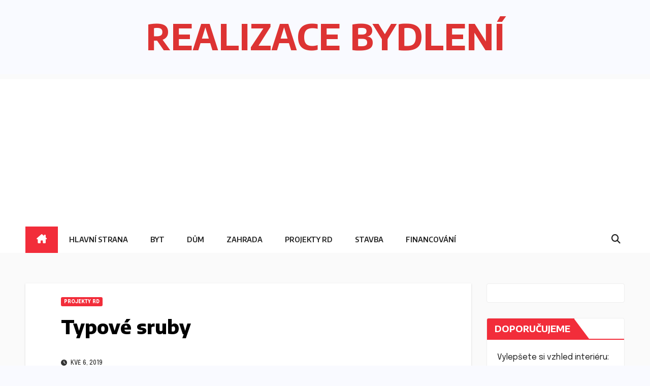

--- FILE ---
content_type: text/html; charset=UTF-8
request_url: https://www.realizace-bydleni.cz/projekty-rd/typove-sruby/
body_size: 10843
content:
<!DOCTYPE html>
<html lang="cs">
<head>
<meta charset="UTF-8">
<meta name="viewport" content="width=device-width, initial-scale=1">
<link rel="profile" href="http://gmpg.org/xfn/11">
<title>Typové sruby &#8211; REALIZACE BYDLENÍ</title>
<meta name='robots' content='max-image-preview:large' />
	<style>img:is([sizes="auto" i], [sizes^="auto," i]) { contain-intrinsic-size: 3000px 1500px }</style>
	<link rel='dns-prefetch' href='//fonts.googleapis.com' />
<link rel="alternate" type="application/rss+xml" title="REALIZACE BYDLENÍ &raquo; RSS zdroj" href="https://www.realizace-bydleni.cz/feed/" />
<link rel="alternate" type="application/rss+xml" title="REALIZACE BYDLENÍ &raquo; RSS komentářů" href="https://www.realizace-bydleni.cz/comments/feed/" />
<link rel="alternate" type="application/rss+xml" title="REALIZACE BYDLENÍ &raquo; RSS komentářů pro Typové sruby" href="https://www.realizace-bydleni.cz/projekty-rd/typove-sruby/feed/" />
<script>
window._wpemojiSettings = {"baseUrl":"https:\/\/s.w.org\/images\/core\/emoji\/15.0.3\/72x72\/","ext":".png","svgUrl":"https:\/\/s.w.org\/images\/core\/emoji\/15.0.3\/svg\/","svgExt":".svg","source":{"concatemoji":"https:\/\/www.realizace-bydleni.cz\/wp-includes\/js\/wp-emoji-release.min.js?ver=6.7.4"}};
/*! This file is auto-generated */
!function(i,n){var o,s,e;function c(e){try{var t={supportTests:e,timestamp:(new Date).valueOf()};sessionStorage.setItem(o,JSON.stringify(t))}catch(e){}}function p(e,t,n){e.clearRect(0,0,e.canvas.width,e.canvas.height),e.fillText(t,0,0);var t=new Uint32Array(e.getImageData(0,0,e.canvas.width,e.canvas.height).data),r=(e.clearRect(0,0,e.canvas.width,e.canvas.height),e.fillText(n,0,0),new Uint32Array(e.getImageData(0,0,e.canvas.width,e.canvas.height).data));return t.every(function(e,t){return e===r[t]})}function u(e,t,n){switch(t){case"flag":return n(e,"\ud83c\udff3\ufe0f\u200d\u26a7\ufe0f","\ud83c\udff3\ufe0f\u200b\u26a7\ufe0f")?!1:!n(e,"\ud83c\uddfa\ud83c\uddf3","\ud83c\uddfa\u200b\ud83c\uddf3")&&!n(e,"\ud83c\udff4\udb40\udc67\udb40\udc62\udb40\udc65\udb40\udc6e\udb40\udc67\udb40\udc7f","\ud83c\udff4\u200b\udb40\udc67\u200b\udb40\udc62\u200b\udb40\udc65\u200b\udb40\udc6e\u200b\udb40\udc67\u200b\udb40\udc7f");case"emoji":return!n(e,"\ud83d\udc26\u200d\u2b1b","\ud83d\udc26\u200b\u2b1b")}return!1}function f(e,t,n){var r="undefined"!=typeof WorkerGlobalScope&&self instanceof WorkerGlobalScope?new OffscreenCanvas(300,150):i.createElement("canvas"),a=r.getContext("2d",{willReadFrequently:!0}),o=(a.textBaseline="top",a.font="600 32px Arial",{});return e.forEach(function(e){o[e]=t(a,e,n)}),o}function t(e){var t=i.createElement("script");t.src=e,t.defer=!0,i.head.appendChild(t)}"undefined"!=typeof Promise&&(o="wpEmojiSettingsSupports",s=["flag","emoji"],n.supports={everything:!0,everythingExceptFlag:!0},e=new Promise(function(e){i.addEventListener("DOMContentLoaded",e,{once:!0})}),new Promise(function(t){var n=function(){try{var e=JSON.parse(sessionStorage.getItem(o));if("object"==typeof e&&"number"==typeof e.timestamp&&(new Date).valueOf()<e.timestamp+604800&&"object"==typeof e.supportTests)return e.supportTests}catch(e){}return null}();if(!n){if("undefined"!=typeof Worker&&"undefined"!=typeof OffscreenCanvas&&"undefined"!=typeof URL&&URL.createObjectURL&&"undefined"!=typeof Blob)try{var e="postMessage("+f.toString()+"("+[JSON.stringify(s),u.toString(),p.toString()].join(",")+"));",r=new Blob([e],{type:"text/javascript"}),a=new Worker(URL.createObjectURL(r),{name:"wpTestEmojiSupports"});return void(a.onmessage=function(e){c(n=e.data),a.terminate(),t(n)})}catch(e){}c(n=f(s,u,p))}t(n)}).then(function(e){for(var t in e)n.supports[t]=e[t],n.supports.everything=n.supports.everything&&n.supports[t],"flag"!==t&&(n.supports.everythingExceptFlag=n.supports.everythingExceptFlag&&n.supports[t]);n.supports.everythingExceptFlag=n.supports.everythingExceptFlag&&!n.supports.flag,n.DOMReady=!1,n.readyCallback=function(){n.DOMReady=!0}}).then(function(){return e}).then(function(){var e;n.supports.everything||(n.readyCallback(),(e=n.source||{}).concatemoji?t(e.concatemoji):e.wpemoji&&e.twemoji&&(t(e.twemoji),t(e.wpemoji)))}))}((window,document),window._wpemojiSettings);
</script>
<style id='wp-emoji-styles-inline-css'>

	img.wp-smiley, img.emoji {
		display: inline !important;
		border: none !important;
		box-shadow: none !important;
		height: 1em !important;
		width: 1em !important;
		margin: 0 0.07em !important;
		vertical-align: -0.1em !important;
		background: none !important;
		padding: 0 !important;
	}
</style>
<link rel='stylesheet' id='wp-block-library-css' href='https://www.realizace-bydleni.cz/wp-includes/css/dist/block-library/style.min.css?ver=6.7.4' media='all' />
<style id='wp-block-library-theme-inline-css'>
.wp-block-audio :where(figcaption){color:#555;font-size:13px;text-align:center}.is-dark-theme .wp-block-audio :where(figcaption){color:#ffffffa6}.wp-block-audio{margin:0 0 1em}.wp-block-code{border:1px solid #ccc;border-radius:4px;font-family:Menlo,Consolas,monaco,monospace;padding:.8em 1em}.wp-block-embed :where(figcaption){color:#555;font-size:13px;text-align:center}.is-dark-theme .wp-block-embed :where(figcaption){color:#ffffffa6}.wp-block-embed{margin:0 0 1em}.blocks-gallery-caption{color:#555;font-size:13px;text-align:center}.is-dark-theme .blocks-gallery-caption{color:#ffffffa6}:root :where(.wp-block-image figcaption){color:#555;font-size:13px;text-align:center}.is-dark-theme :root :where(.wp-block-image figcaption){color:#ffffffa6}.wp-block-image{margin:0 0 1em}.wp-block-pullquote{border-bottom:4px solid;border-top:4px solid;color:currentColor;margin-bottom:1.75em}.wp-block-pullquote cite,.wp-block-pullquote footer,.wp-block-pullquote__citation{color:currentColor;font-size:.8125em;font-style:normal;text-transform:uppercase}.wp-block-quote{border-left:.25em solid;margin:0 0 1.75em;padding-left:1em}.wp-block-quote cite,.wp-block-quote footer{color:currentColor;font-size:.8125em;font-style:normal;position:relative}.wp-block-quote:where(.has-text-align-right){border-left:none;border-right:.25em solid;padding-left:0;padding-right:1em}.wp-block-quote:where(.has-text-align-center){border:none;padding-left:0}.wp-block-quote.is-large,.wp-block-quote.is-style-large,.wp-block-quote:where(.is-style-plain){border:none}.wp-block-search .wp-block-search__label{font-weight:700}.wp-block-search__button{border:1px solid #ccc;padding:.375em .625em}:where(.wp-block-group.has-background){padding:1.25em 2.375em}.wp-block-separator.has-css-opacity{opacity:.4}.wp-block-separator{border:none;border-bottom:2px solid;margin-left:auto;margin-right:auto}.wp-block-separator.has-alpha-channel-opacity{opacity:1}.wp-block-separator:not(.is-style-wide):not(.is-style-dots){width:100px}.wp-block-separator.has-background:not(.is-style-dots){border-bottom:none;height:1px}.wp-block-separator.has-background:not(.is-style-wide):not(.is-style-dots){height:2px}.wp-block-table{margin:0 0 1em}.wp-block-table td,.wp-block-table th{word-break:normal}.wp-block-table :where(figcaption){color:#555;font-size:13px;text-align:center}.is-dark-theme .wp-block-table :where(figcaption){color:#ffffffa6}.wp-block-video :where(figcaption){color:#555;font-size:13px;text-align:center}.is-dark-theme .wp-block-video :where(figcaption){color:#ffffffa6}.wp-block-video{margin:0 0 1em}:root :where(.wp-block-template-part.has-background){margin-bottom:0;margin-top:0;padding:1.25em 2.375em}
</style>
<style id='classic-theme-styles-inline-css'>
/*! This file is auto-generated */
.wp-block-button__link{color:#fff;background-color:#32373c;border-radius:9999px;box-shadow:none;text-decoration:none;padding:calc(.667em + 2px) calc(1.333em + 2px);font-size:1.125em}.wp-block-file__button{background:#32373c;color:#fff;text-decoration:none}
</style>
<style id='global-styles-inline-css'>
:root{--wp--preset--aspect-ratio--square: 1;--wp--preset--aspect-ratio--4-3: 4/3;--wp--preset--aspect-ratio--3-4: 3/4;--wp--preset--aspect-ratio--3-2: 3/2;--wp--preset--aspect-ratio--2-3: 2/3;--wp--preset--aspect-ratio--16-9: 16/9;--wp--preset--aspect-ratio--9-16: 9/16;--wp--preset--color--black: #000000;--wp--preset--color--cyan-bluish-gray: #abb8c3;--wp--preset--color--white: #ffffff;--wp--preset--color--pale-pink: #f78da7;--wp--preset--color--vivid-red: #cf2e2e;--wp--preset--color--luminous-vivid-orange: #ff6900;--wp--preset--color--luminous-vivid-amber: #fcb900;--wp--preset--color--light-green-cyan: #7bdcb5;--wp--preset--color--vivid-green-cyan: #00d084;--wp--preset--color--pale-cyan-blue: #8ed1fc;--wp--preset--color--vivid-cyan-blue: #0693e3;--wp--preset--color--vivid-purple: #9b51e0;--wp--preset--gradient--vivid-cyan-blue-to-vivid-purple: linear-gradient(135deg,rgba(6,147,227,1) 0%,rgb(155,81,224) 100%);--wp--preset--gradient--light-green-cyan-to-vivid-green-cyan: linear-gradient(135deg,rgb(122,220,180) 0%,rgb(0,208,130) 100%);--wp--preset--gradient--luminous-vivid-amber-to-luminous-vivid-orange: linear-gradient(135deg,rgba(252,185,0,1) 0%,rgba(255,105,0,1) 100%);--wp--preset--gradient--luminous-vivid-orange-to-vivid-red: linear-gradient(135deg,rgba(255,105,0,1) 0%,rgb(207,46,46) 100%);--wp--preset--gradient--very-light-gray-to-cyan-bluish-gray: linear-gradient(135deg,rgb(238,238,238) 0%,rgb(169,184,195) 100%);--wp--preset--gradient--cool-to-warm-spectrum: linear-gradient(135deg,rgb(74,234,220) 0%,rgb(151,120,209) 20%,rgb(207,42,186) 40%,rgb(238,44,130) 60%,rgb(251,105,98) 80%,rgb(254,248,76) 100%);--wp--preset--gradient--blush-light-purple: linear-gradient(135deg,rgb(255,206,236) 0%,rgb(152,150,240) 100%);--wp--preset--gradient--blush-bordeaux: linear-gradient(135deg,rgb(254,205,165) 0%,rgb(254,45,45) 50%,rgb(107,0,62) 100%);--wp--preset--gradient--luminous-dusk: linear-gradient(135deg,rgb(255,203,112) 0%,rgb(199,81,192) 50%,rgb(65,88,208) 100%);--wp--preset--gradient--pale-ocean: linear-gradient(135deg,rgb(255,245,203) 0%,rgb(182,227,212) 50%,rgb(51,167,181) 100%);--wp--preset--gradient--electric-grass: linear-gradient(135deg,rgb(202,248,128) 0%,rgb(113,206,126) 100%);--wp--preset--gradient--midnight: linear-gradient(135deg,rgb(2,3,129) 0%,rgb(40,116,252) 100%);--wp--preset--font-size--small: 13px;--wp--preset--font-size--medium: 20px;--wp--preset--font-size--large: 36px;--wp--preset--font-size--x-large: 42px;--wp--preset--spacing--20: 0.44rem;--wp--preset--spacing--30: 0.67rem;--wp--preset--spacing--40: 1rem;--wp--preset--spacing--50: 1.5rem;--wp--preset--spacing--60: 2.25rem;--wp--preset--spacing--70: 3.38rem;--wp--preset--spacing--80: 5.06rem;--wp--preset--shadow--natural: 6px 6px 9px rgba(0, 0, 0, 0.2);--wp--preset--shadow--deep: 12px 12px 50px rgba(0, 0, 0, 0.4);--wp--preset--shadow--sharp: 6px 6px 0px rgba(0, 0, 0, 0.2);--wp--preset--shadow--outlined: 6px 6px 0px -3px rgba(255, 255, 255, 1), 6px 6px rgba(0, 0, 0, 1);--wp--preset--shadow--crisp: 6px 6px 0px rgba(0, 0, 0, 1);}:where(.is-layout-flex){gap: 0.5em;}:where(.is-layout-grid){gap: 0.5em;}body .is-layout-flex{display: flex;}.is-layout-flex{flex-wrap: wrap;align-items: center;}.is-layout-flex > :is(*, div){margin: 0;}body .is-layout-grid{display: grid;}.is-layout-grid > :is(*, div){margin: 0;}:where(.wp-block-columns.is-layout-flex){gap: 2em;}:where(.wp-block-columns.is-layout-grid){gap: 2em;}:where(.wp-block-post-template.is-layout-flex){gap: 1.25em;}:where(.wp-block-post-template.is-layout-grid){gap: 1.25em;}.has-black-color{color: var(--wp--preset--color--black) !important;}.has-cyan-bluish-gray-color{color: var(--wp--preset--color--cyan-bluish-gray) !important;}.has-white-color{color: var(--wp--preset--color--white) !important;}.has-pale-pink-color{color: var(--wp--preset--color--pale-pink) !important;}.has-vivid-red-color{color: var(--wp--preset--color--vivid-red) !important;}.has-luminous-vivid-orange-color{color: var(--wp--preset--color--luminous-vivid-orange) !important;}.has-luminous-vivid-amber-color{color: var(--wp--preset--color--luminous-vivid-amber) !important;}.has-light-green-cyan-color{color: var(--wp--preset--color--light-green-cyan) !important;}.has-vivid-green-cyan-color{color: var(--wp--preset--color--vivid-green-cyan) !important;}.has-pale-cyan-blue-color{color: var(--wp--preset--color--pale-cyan-blue) !important;}.has-vivid-cyan-blue-color{color: var(--wp--preset--color--vivid-cyan-blue) !important;}.has-vivid-purple-color{color: var(--wp--preset--color--vivid-purple) !important;}.has-black-background-color{background-color: var(--wp--preset--color--black) !important;}.has-cyan-bluish-gray-background-color{background-color: var(--wp--preset--color--cyan-bluish-gray) !important;}.has-white-background-color{background-color: var(--wp--preset--color--white) !important;}.has-pale-pink-background-color{background-color: var(--wp--preset--color--pale-pink) !important;}.has-vivid-red-background-color{background-color: var(--wp--preset--color--vivid-red) !important;}.has-luminous-vivid-orange-background-color{background-color: var(--wp--preset--color--luminous-vivid-orange) !important;}.has-luminous-vivid-amber-background-color{background-color: var(--wp--preset--color--luminous-vivid-amber) !important;}.has-light-green-cyan-background-color{background-color: var(--wp--preset--color--light-green-cyan) !important;}.has-vivid-green-cyan-background-color{background-color: var(--wp--preset--color--vivid-green-cyan) !important;}.has-pale-cyan-blue-background-color{background-color: var(--wp--preset--color--pale-cyan-blue) !important;}.has-vivid-cyan-blue-background-color{background-color: var(--wp--preset--color--vivid-cyan-blue) !important;}.has-vivid-purple-background-color{background-color: var(--wp--preset--color--vivid-purple) !important;}.has-black-border-color{border-color: var(--wp--preset--color--black) !important;}.has-cyan-bluish-gray-border-color{border-color: var(--wp--preset--color--cyan-bluish-gray) !important;}.has-white-border-color{border-color: var(--wp--preset--color--white) !important;}.has-pale-pink-border-color{border-color: var(--wp--preset--color--pale-pink) !important;}.has-vivid-red-border-color{border-color: var(--wp--preset--color--vivid-red) !important;}.has-luminous-vivid-orange-border-color{border-color: var(--wp--preset--color--luminous-vivid-orange) !important;}.has-luminous-vivid-amber-border-color{border-color: var(--wp--preset--color--luminous-vivid-amber) !important;}.has-light-green-cyan-border-color{border-color: var(--wp--preset--color--light-green-cyan) !important;}.has-vivid-green-cyan-border-color{border-color: var(--wp--preset--color--vivid-green-cyan) !important;}.has-pale-cyan-blue-border-color{border-color: var(--wp--preset--color--pale-cyan-blue) !important;}.has-vivid-cyan-blue-border-color{border-color: var(--wp--preset--color--vivid-cyan-blue) !important;}.has-vivid-purple-border-color{border-color: var(--wp--preset--color--vivid-purple) !important;}.has-vivid-cyan-blue-to-vivid-purple-gradient-background{background: var(--wp--preset--gradient--vivid-cyan-blue-to-vivid-purple) !important;}.has-light-green-cyan-to-vivid-green-cyan-gradient-background{background: var(--wp--preset--gradient--light-green-cyan-to-vivid-green-cyan) !important;}.has-luminous-vivid-amber-to-luminous-vivid-orange-gradient-background{background: var(--wp--preset--gradient--luminous-vivid-amber-to-luminous-vivid-orange) !important;}.has-luminous-vivid-orange-to-vivid-red-gradient-background{background: var(--wp--preset--gradient--luminous-vivid-orange-to-vivid-red) !important;}.has-very-light-gray-to-cyan-bluish-gray-gradient-background{background: var(--wp--preset--gradient--very-light-gray-to-cyan-bluish-gray) !important;}.has-cool-to-warm-spectrum-gradient-background{background: var(--wp--preset--gradient--cool-to-warm-spectrum) !important;}.has-blush-light-purple-gradient-background{background: var(--wp--preset--gradient--blush-light-purple) !important;}.has-blush-bordeaux-gradient-background{background: var(--wp--preset--gradient--blush-bordeaux) !important;}.has-luminous-dusk-gradient-background{background: var(--wp--preset--gradient--luminous-dusk) !important;}.has-pale-ocean-gradient-background{background: var(--wp--preset--gradient--pale-ocean) !important;}.has-electric-grass-gradient-background{background: var(--wp--preset--gradient--electric-grass) !important;}.has-midnight-gradient-background{background: var(--wp--preset--gradient--midnight) !important;}.has-small-font-size{font-size: var(--wp--preset--font-size--small) !important;}.has-medium-font-size{font-size: var(--wp--preset--font-size--medium) !important;}.has-large-font-size{font-size: var(--wp--preset--font-size--large) !important;}.has-x-large-font-size{font-size: var(--wp--preset--font-size--x-large) !important;}
:where(.wp-block-post-template.is-layout-flex){gap: 1.25em;}:where(.wp-block-post-template.is-layout-grid){gap: 1.25em;}
:where(.wp-block-columns.is-layout-flex){gap: 2em;}:where(.wp-block-columns.is-layout-grid){gap: 2em;}
:root :where(.wp-block-pullquote){font-size: 1.5em;line-height: 1.6;}
</style>
<link rel='stylesheet' id='newsup-fonts-css' href='//fonts.googleapis.com/css?family=Montserrat%3A400%2C500%2C700%2C800%7CWork%2BSans%3A300%2C400%2C500%2C600%2C700%2C800%2C900%26display%3Dswap&#038;subset=latin%2Clatin-ext' media='all' />
<link rel='stylesheet' id='bootstrap-css' href='https://www.realizace-bydleni.cz/wp-content/themes/newsup/css/bootstrap.css?ver=6.7.4' media='all' />
<link rel='stylesheet' id='newsup-style-css' href='https://www.realizace-bydleni.cz/wp-content/themes/newsbes/style.css?ver=6.7.4' media='all' />
<link rel='stylesheet' id='font-awesome-5-all-css' href='https://www.realizace-bydleni.cz/wp-content/themes/newsup/css/font-awesome/css/all.min.css?ver=6.7.4' media='all' />
<link rel='stylesheet' id='font-awesome-4-shim-css' href='https://www.realizace-bydleni.cz/wp-content/themes/newsup/css/font-awesome/css/v4-shims.min.css?ver=6.7.4' media='all' />
<link rel='stylesheet' id='owl-carousel-css' href='https://www.realizace-bydleni.cz/wp-content/themes/newsup/css/owl.carousel.css?ver=6.7.4' media='all' />
<link rel='stylesheet' id='smartmenus-css' href='https://www.realizace-bydleni.cz/wp-content/themes/newsup/css/jquery.smartmenus.bootstrap.css?ver=6.7.4' media='all' />
<link rel='stylesheet' id='newsup-custom-css-css' href='https://www.realizace-bydleni.cz/wp-content/themes/newsup/inc/ansar/customize/css/customizer.css?ver=1.0' media='all' />
<link rel='stylesheet' id='newsbes-fonts-css' href='//fonts.googleapis.com/css?family=Encode+Sans%3A300%2C400%2C500%2C600%2C700%2C800%2C900%7CEpilogue%3A400%2C500%2C700&#038;subset=latin%2Clatin-ext' media='all' />
<link rel='stylesheet' id='newsup-style-parent-css' href='https://www.realizace-bydleni.cz/wp-content/themes/newsup/style.css?ver=6.7.4' media='all' />
<link rel='stylesheet' id='newsbes-style-css' href='https://www.realizace-bydleni.cz/wp-content/themes/newsbes/style.css?ver=1.0' media='all' />
<link rel='stylesheet' id='newsbes-default-css-css' href='https://www.realizace-bydleni.cz/wp-content/themes/newsbes/css/colors/default.css?ver=6.7.4' media='all' />
<script src="https://www.realizace-bydleni.cz/wp-includes/js/jquery/jquery.min.js?ver=3.7.1" id="jquery-core-js"></script>
<script src="https://www.realizace-bydleni.cz/wp-includes/js/jquery/jquery-migrate.min.js?ver=3.4.1" id="jquery-migrate-js"></script>
<script src="https://www.realizace-bydleni.cz/wp-content/themes/newsup/js/navigation.js?ver=6.7.4" id="newsup-navigation-js"></script>
<script src="https://www.realizace-bydleni.cz/wp-content/themes/newsup/js/bootstrap.js?ver=6.7.4" id="bootstrap-js"></script>
<script src="https://www.realizace-bydleni.cz/wp-content/themes/newsup/js/owl.carousel.min.js?ver=6.7.4" id="owl-carousel-min-js"></script>
<script src="https://www.realizace-bydleni.cz/wp-content/themes/newsup/js/jquery.smartmenus.js?ver=6.7.4" id="smartmenus-js-js"></script>
<script src="https://www.realizace-bydleni.cz/wp-content/themes/newsup/js/jquery.smartmenus.bootstrap.js?ver=6.7.4" id="bootstrap-smartmenus-js-js"></script>
<script src="https://www.realizace-bydleni.cz/wp-content/themes/newsup/js/jquery.marquee.js?ver=6.7.4" id="newsup-marquee-js-js"></script>
<script src="https://www.realizace-bydleni.cz/wp-content/themes/newsup/js/main.js?ver=6.7.4" id="newsup-main-js-js"></script>
<link rel="https://api.w.org/" href="https://www.realizace-bydleni.cz/wp-json/" /><link rel="alternate" title="JSON" type="application/json" href="https://www.realizace-bydleni.cz/wp-json/wp/v2/posts/2813" /><link rel="EditURI" type="application/rsd+xml" title="RSD" href="https://www.realizace-bydleni.cz/xmlrpc.php?rsd" />
<meta name="generator" content="WordPress 6.7.4" />
<link rel="canonical" href="https://www.realizace-bydleni.cz/projekty-rd/typove-sruby/" />
<link rel='shortlink' href='https://www.realizace-bydleni.cz/?p=2813' />
<link rel="alternate" title="oEmbed (JSON)" type="application/json+oembed" href="https://www.realizace-bydleni.cz/wp-json/oembed/1.0/embed?url=https%3A%2F%2Fwww.realizace-bydleni.cz%2Fprojekty-rd%2Ftypove-sruby%2F" />
<link rel="alternate" title="oEmbed (XML)" type="text/xml+oembed" href="https://www.realizace-bydleni.cz/wp-json/oembed/1.0/embed?url=https%3A%2F%2Fwww.realizace-bydleni.cz%2Fprojekty-rd%2Ftypove-sruby%2F&#038;format=xml" />
 
<style type="text/css" id="custom-background-css">
    .wrapper { background-color: f9faff; }
</style>
    <style type="text/css">
            body .site-title a,
        body .site-description {
            color: #dd3333;
        }

        .site-branding-text .site-title a {
                font-size: 70px;
            }

            @media only screen and (max-width: 640px) {
                .site-branding-text .site-title a {
                    font-size: 40px;

                }
            }

            @media only screen and (max-width: 375px) {
                .site-branding-text .site-title a {
                    font-size: 32px;

                }
            }

        </style>
    <style id="custom-background-css">
body.custom-background { background-color: #f9faff; }
</style>
	<link rel="icon" href="https://www.realizace-bydleni.cz/wp-content/uploads/2025/01/R-B_ICO.jpg" sizes="32x32" />
<link rel="icon" href="https://www.realizace-bydleni.cz/wp-content/uploads/2025/01/R-B_ICO.jpg" sizes="192x192" />
<link rel="apple-touch-icon" href="https://www.realizace-bydleni.cz/wp-content/uploads/2025/01/R-B_ICO.jpg" />
<meta name="msapplication-TileImage" content="https://www.realizace-bydleni.cz/wp-content/uploads/2025/01/R-B_ICO.jpg" />
</head>
<body class="post-template-default single single-post postid-2813 single-format-standard custom-background wp-embed-responsive ta-hide-date-author-in-list" >
<div id="page" class="site">
<a class="skip-link screen-reader-text" href="#content">
Skip to content</a>
    <div class="wrapper">
      
    <header class="mg-headwidget">
      <!--==================== TOP BAR ====================-->
            <div class="clearfix"></div>

      
      <div class="mg-nav-widget-area-back" style='background-image: url("https://www.realizace-bydleni.cz/wp-content/themes/newsbes/images/head-back.jpg" );'>
                <div class="overlay">
          <div class="inner"  style="background-color:#F9FAFF;" > 
              <div class="container-fluid">
                  <div class="mg-nav-widget-area">
                    <div class="row align-items-center">
                      <div class="col-md-12 text-center mx-auto">
                        <div class="navbar-header">
                          <div class="site-logo">
                                                      </div>
                          <div class="site-branding-text ">
                                                            <p class="site-title"> <a href="https://www.realizace-bydleni.cz/" rel="home">REALIZACE BYDLENÍ</a></p>
                                                            <p class="site-description"></p>
                          </div>    
                        </div>
                      </div>
                                          </div>
                  </div>
              </div>
          </div>
        </div>
      </div>
    <div class="mg-menu-full">
      <nav class="navbar navbar-expand-lg navbar-wp">
        <div class="container-fluid">
          <!-- Right nav -->
          <div class="m-header align-items-center">
                            <a class="mobilehomebtn" href="https://www.realizace-bydleni.cz"><span class="fa-solid fa-house-chimney"></span></a>
              <!-- navbar-toggle -->
              <button class="navbar-toggler mx-auto" type="button" data-toggle="collapse" data-target="#navbar-wp" aria-controls="navbarSupportedContent" aria-expanded="false" aria-label="Toggle navigation">
                <span class="burger">
                  <span class="burger-line"></span>
                  <span class="burger-line"></span>
                  <span class="burger-line"></span>
                </span>
              </button>
              <!-- /navbar-toggle -->
                          <div class="dropdown show mg-search-box pr-2">
                <a class="dropdown-toggle msearch ml-auto" href="#" role="button" id="dropdownMenuLink" data-toggle="dropdown" aria-haspopup="true" aria-expanded="false">
                <i class="fas fa-search"></i>
                </a> 
                <div class="dropdown-menu searchinner" aria-labelledby="dropdownMenuLink">
                    <form role="search" method="get" id="searchform" action="https://www.realizace-bydleni.cz/">
  <div class="input-group">
    <input type="search" class="form-control" placeholder="Search" value="" name="s" />
    <span class="input-group-btn btn-default">
    <button type="submit" class="btn"> <i class="fas fa-search"></i> </button>
    </span> </div>
</form>                </div>
            </div>
                      
          </div>
          <!-- /Right nav --> 
          <div class="collapse navbar-collapse" id="navbar-wp">
            <div class="d-md-block">
              <ul id="menu-menu" class="nav navbar-nav mr-auto "><li class="active home"><a class="homebtn" href="https://www.realizace-bydleni.cz"><span class='fa-solid fa-house-chimney'></span></a></li><li id="menu-item-1596" class="menu-item menu-item-type-custom menu-item-object-custom menu-item-1596"><a class="nav-link" title="Hlavní strana" href="https://realizace-bydleni.cz">Hlavní strana</a></li>
<li id="menu-item-1589" class="menu-item menu-item-type-taxonomy menu-item-object-category menu-item-1589"><a class="nav-link" title="Byt" href="https://www.realizace-bydleni.cz/kategorie/byt/">Byt</a></li>
<li id="menu-item-1590" class="menu-item menu-item-type-taxonomy menu-item-object-category menu-item-1590"><a class="nav-link" title="Dům" href="https://www.realizace-bydleni.cz/kategorie/dum/">Dům</a></li>
<li id="menu-item-1595" class="menu-item menu-item-type-taxonomy menu-item-object-category menu-item-1595"><a class="nav-link" title="Zahrada" href="https://www.realizace-bydleni.cz/kategorie/zahrada/">Zahrada</a></li>
<li id="menu-item-1593" class="menu-item menu-item-type-taxonomy menu-item-object-category current-post-ancestor current-menu-parent current-post-parent menu-item-1593"><a class="nav-link" title="Projekty RD" href="https://www.realizace-bydleni.cz/kategorie/projekty-rd/">Projekty RD</a></li>
<li id="menu-item-1594" class="menu-item menu-item-type-taxonomy menu-item-object-category menu-item-1594"><a class="nav-link" title="Stavba" href="https://www.realizace-bydleni.cz/kategorie/stavba/">Stavba</a></li>
<li id="menu-item-1591" class="menu-item menu-item-type-taxonomy menu-item-object-category menu-item-1591"><a class="nav-link" title="Financování" href="https://www.realizace-bydleni.cz/kategorie/financovani/">Financování</a></li>
</ul>            </div>      
          </div>
          <!-- Right nav -->
          <div class="desk-header d-lg-flex pl-3 ml-auto my-2 my-lg-0 position-relative align-items-center">
                        <div class="dropdown show mg-search-box pr-2">
                <a class="dropdown-toggle msearch ml-auto" href="#" role="button" id="dropdownMenuLink" data-toggle="dropdown" aria-haspopup="true" aria-expanded="false">
                <i class="fas fa-search"></i>
                </a> 
                <div class="dropdown-menu searchinner" aria-labelledby="dropdownMenuLink">
                    <form role="search" method="get" id="searchform" action="https://www.realizace-bydleni.cz/">
  <div class="input-group">
    <input type="search" class="form-control" placeholder="Search" value="" name="s" />
    <span class="input-group-btn btn-default">
    <button type="submit" class="btn"> <i class="fas fa-search"></i> </button>
    </span> </div>
</form>                </div>
            </div>
                  </div>
          <!-- /Right nav -->
      </div>
      </nav> <!-- /Navigation -->
    </div>
</header>
<div class="clearfix"></div>
<!-- =========================
     Page Content Section      
============================== -->
<main id="content" class="single-class content">
  <!--container-->
    <div class="container-fluid">
      <!--row-->
        <div class="row">
                  <div class="col-lg-9 col-md-8">
                                <div class="mg-blog-post-box"> 
                    <div class="mg-header">
                        <div class="mg-blog-category"><a class="newsup-categories category-color-1" href="https://www.realizace-bydleni.cz/kategorie/projekty-rd/" alt="View all posts in Projekty RD"> 
                                 Projekty RD
                             </a></div>                        <h1 class="title single"> <a title="Permalink to: Typové sruby">
                            Typové sruby</a>
                        </h1>
                                                <div class="media mg-info-author-block"> 
                                                        <div class="media-body">
                                                            <span class="mg-blog-date"><i class="fas fa-clock"></i> 
                                    Kvě 6, 2019                                </span>
                                                        </div>
                        </div>
                                            </div>
                    <img width="1280" height="847" src="https://www.realizace-bydleni.cz/wp-content/uploads/2019/05/WOODLIFE0419_03-04.jpg" class="img-fluid wp-post-image" alt="" decoding="async" fetchpriority="high" srcset="https://www.realizace-bydleni.cz/wp-content/uploads/2019/05/WOODLIFE0419_03-04.jpg 1280w, https://www.realizace-bydleni.cz/wp-content/uploads/2019/05/WOODLIFE0419_03-04-768x508.jpg 768w, https://www.realizace-bydleni.cz/wp-content/uploads/2019/05/WOODLIFE0419_03-04-1024x678.jpg 1024w" sizes="(max-width: 1280px) 100vw, 1280px" />                    <article class="page-content-single small single">
                        <p>Pokud si dnes chcete odpočinout od technologií a všedního spěchu, není lehké najít místo, kam by tyto civilizační neduhy nedosáhli. Hledáte kousek klidu, kde by se daly strávit příjemné chvilky s rodinou, nebo načerpat nové síly? Tak přesně pro vás jsou naše <strong>Wood-life celodřevěné typové sruby.</strong> Specializujeme se na moderní dřevěné stavby, kde pocítíte dotek přírody a zároveň komfortu. Typové sruby na woodlife.cz vám zaručí stoletou životnost a <strong>záruku až 36 měsíců.</strong></p>
<p>&nbsp;</p>
<h2>Typové sruby</h2>
<p>Díky nejmodernějším technologiím ve stavebnictví můžeme naplno využít přírodní dřevěný materiál a v našich srubech umíme skloubit jeden z nejstarších stavebních materiálů s nejnovějšími trendy. <a title="co je priorita" href="https://www.infoz.cz/priorita/">Prioritou</a> však ve <strong>Wood-life</strong> jsou požadavky našich klientů, kdy klademe důraz na individuální přístup. Jednotlivé zakázky tvoříme s maximální pečlivostí a dáváme přednost kvalitě před kvantitou. Důkazem jsou naše <a href="https://www.woodlife.cz/"><strong>dřevostavby Wood-life</strong></a> po celém území České republiky, ale i Slovenska, kde se naše klientela úspěšně rozrůstá, jelikož o typové sruby je stále větší zájem.</p>
<p>A jakým způsobem můžete i vy bydlet ve svém <a href="https://www.woodlife.cz/sluzby/typove-sruby">typovém srubu</a>? Jako první věc si poslechneme vaše nápady a představy, abychom mohli postavit srub přesně podle vašich požadavků. Díky vaší vizi načrtneme plány, které si společně projdeme a poté budeme moci naplánovat celý průběh stavby, ve které se už zanedlouho budete cítit jako doma. U nás ve Woodlife není vůbec žádný problém něco změnit ani v průběhu stavby. Díky variabilnímu dřevěnému materiálu je to možné. Tyto kroky průměrně trvají 1-3 měsíce a pokud se po naší cenové nabídce budete cítit spokojeni, my se hned vrhneme do práce.</p>
<p>Mezi další fáze patří dovoz materiálu na vámi vybrané místo pro stavbu. Přivezeme základní impregnovaný podkladní rošt, podlahové palubky tloušťky 19mm, jednotlivé srubové stěny, konstrukce střešního pláště, záklop střechy z hoblovaných palubek tloušťky 19mm, a také štítové i okapové desky. Dřevěné okenice jsou opět moderní, takže není důvod, aby jste je na svém typovém srubu neměli také.</p>
<p>Pokud budete mít zájem o tepelnou izolaci střechy, nebo podlahových krytin, můžeme je do vašeho typového srubu od <strong>Wood-life</strong> přidat po následné domluvě s vámi. V případě střechy využíváme asfaltový bonský šindel, klempířské prvky a další přidané nátěrové hmoty.</p>
                        <div class="clearfix mb-3"></div>
                        
	<nav class="navigation post-navigation" aria-label="Příspěvky">
		<h2 class="screen-reader-text">Navigace pro příspěvek</h2>
		<div class="nav-links"><div class="nav-previous"><a href="https://www.realizace-bydleni.cz/projekty-rd/i-katalogove-projekty-rodinnych-domu-si-zaslouzi-funkcni-a-originalni-zahradu/" rel="prev">I katalogové projekty rodinných domů si zaslouží funkční a originální zahradu <div class="fa fa-angle-double-right"></div><span></span></a></div></div>
	</nav>                                          </article>
                </div>
                    <div class="mg-featured-slider p-3 mb-4">
            <!--Start mg-realated-slider -->
            <!-- mg-sec-title -->
            <div class="mg-sec-title">
                <h4>Související příspěvky</h4>
            </div>
            <!-- // mg-sec-title -->
            <div class="row">
                <!-- featured_post -->
                                    <!-- blog -->
                    <div class="col-md-4">
                        <div class="mg-blog-post-3 minh back-img mb-md-0 mb-2" 
                                                style="background-image: url('https://www.realizace-bydleni.cz/wp-content/uploads/2018/05/144.jpg');" >
                            <div class="mg-blog-inner">
                                <div class="mg-blog-category"><a class="newsup-categories category-color-1" href="https://www.realizace-bydleni.cz/kategorie/projekty-rd/" alt="View all posts in Projekty RD"> 
                                 Projekty RD
                             </a></div>                                <h4 class="title"> <a href="https://www.realizace-bydleni.cz/projekty-rd/i-katalogove-projekty-rodinnych-domu-si-zaslouzi-funkcni-a-originalni-zahradu/" title="Permalink to: I katalogové projekty rodinných domů si zaslouží funkční a originální zahradu">
                                  I katalogové projekty rodinných domů si zaslouží funkční a originální zahradu</a>
                                 </h4>
                                <div class="mg-blog-meta"> 
                                                                        <span class="mg-blog-date">
                                        <i class="fas fa-clock"></i>
                                        Kvě 30, 2018                                    </span>
                                     
                                </div>   
                            </div>
                        </div>
                    </div>
                    <!-- blog -->
                                        <!-- blog -->
                    <div class="col-md-4">
                        <div class="mg-blog-post-3 minh back-img mb-md-0 mb-2" 
                                                style="background-image: url('https://www.realizace-bydleni.cz/wp-content/uploads/2017/03/DELTA-Building-information-modeling.png');" >
                            <div class="mg-blog-inner">
                                <div class="mg-blog-category"><a class="newsup-categories category-color-1" href="https://www.realizace-bydleni.cz/kategorie/projekty-rd/" alt="View all posts in Projekty RD"> 
                                 Projekty RD
                             </a></div>                                <h4 class="title"> <a href="https://www.realizace-bydleni.cz/projekty-rd/stavebni-projekty-se-prodrazuji-proc-je-tomu-tak/" title="Permalink to: Stavební projekty se prodražují &#8211; proč je tomu tak?">
                                  Stavební projekty se prodražují &#8211; proč je tomu tak?</a>
                                 </h4>
                                <div class="mg-blog-meta"> 
                                                                        <span class="mg-blog-date">
                                        <i class="fas fa-clock"></i>
                                        Bře 28, 2017                                    </span>
                                     
                                </div>   
                            </div>
                        </div>
                    </div>
                    <!-- blog -->
                                        <!-- blog -->
                    <div class="col-md-4">
                        <div class="mg-blog-post-3 minh back-img mb-md-0 mb-2" 
                                                style="background-image: url('https://www.realizace-bydleni.cz/wp-content/uploads/2016/04/showroom-1188626_640.jpg');" >
                            <div class="mg-blog-inner">
                                <div class="mg-blog-category"><a class="newsup-categories category-color-1" href="https://www.realizace-bydleni.cz/kategorie/projekty-rd/" alt="View all posts in Projekty RD"> 
                                 Projekty RD
                             </a></div>                                <h4 class="title"> <a href="https://www.realizace-bydleni.cz/projekty-rd/posuvne-dvere-jsou-atraktivni/" title="Permalink to: Posuvné dveře jsou atraktivní">
                                  Posuvné dveře jsou atraktivní</a>
                                 </h4>
                                <div class="mg-blog-meta"> 
                                                                        <span class="mg-blog-date">
                                        <i class="fas fa-clock"></i>
                                        Dub 12, 2016                                    </span>
                                     
                                </div>   
                            </div>
                        </div>
                    </div>
                    <!-- blog -->
                                </div> 
        </div>
        <!--End mg-realated-slider -->
                </div>
        <aside class="col-lg-3 col-md-4">
                
<aside id="secondary" class="widget-area" role="complementary">
	<div id="sidebar-right" class="mg-sidebar">
		<div id="text-11" class="mg-widget widget_text">			<div class="textwidget"><p><a href="https://www.grilykrby.cz/udirny/"><img loading="lazy" decoding="async" class="aligncenter size-full wp-image-20232" src="https://www.ewita.cz/wp-content/uploads/2021/09/udirna2.png" alt="" width="300" height="300" /></a></p>
</div>
		</div><div id="text-9" class="mg-widget widget_text"><div class="mg-wid-title"><h6 class="wtitle">DOPORUČUJEME</h6></div>			<div class="textwidget"><p>Vylepšete si vzhled interiéru: Skvěle vám k tomu poslouží <strong><a title="luxusní tapety" href="https://www.interie.cz/luxusni-tapety-na-zed">luxusní tapety</a></strong> na zeď s originálním dekorem.</p>
<hr />
<p>Jaké výhody i nevýhody má <strong><a title="venkovní sauna" href="https://www.wellness-vision.cz/vnitrni-nebo-venkovni-sauna-vyhody-a-nevyhody/">venkovní sauna</a></strong> oproti vnitřní? Máme pro vás odpovědi!</p>
<hr />
<p>Chcete bydlet moderně? <a href="https://bydleni.plus/"><strong>Bydlení Plus</strong></a></p>
</div>
		</div><div id="text-3" class="mg-widget widget_text">			<div class="textwidget"><script async src="//pagead2.googlesyndication.com/pagead/js/adsbygoogle.js"></script>
<!-- RB1 -->
<ins class="adsbygoogle"
     style="display:block"
     data-ad-client="ca-pub-5028777775539643"
     data-ad-slot="4296248619"
     data-ad-format="auto"></ins>
<script>
(adsbygoogle = window.adsbygoogle || []).push({});
</script></div>
		</div>	</div>
</aside><!-- #secondary -->
        </aside>
        </div>
      <!--row-->
    </div>
  <!--container-->
</main>
    <div class="container-fluid missed-section mg-posts-sec-inner">
            </div>
    <!--==================== FOOTER AREA ====================-->
        <footer class="footer back-img" style="">
        <div class="overlay" style="background-color: ;">
                <!--Start mg-footer-widget-area-->
                <!--End mg-footer-widget-area-->
            <!--Start mg-footer-widget-area-->
        <div class="mg-footer-bottom-area">
            <div class="container-fluid">
                            <div class="row align-items-center">
                    <!--col-md-4-->
                    <div class="col-md-6">
                        <div class="site-logo">
                                                    </div>
                                                <div class="site-branding-text">
                            <p class="site-title-footer"> <a href="https://www.realizace-bydleni.cz/" rel="home">REALIZACE BYDLENÍ</a></p>
                            <p class="site-description-footer"></p>
                        </div>
                                            </div>
                    
                    <div class="col-md-6 text-right text-xs">
                        <ul class="mg-social">
                                    <!--/col-md-4-->  
         
                        </ul>
                    </div>
                </div>
                <!--/row-->
            </div>
            <!--/container-->
        </div>
        <!--End mg-footer-widget-area-->
                <div class="mg-footer-copyright">
                        <div class="container-fluid">
            <div class="row">
                 
                <div class="col-md-6 text-xs "> 
                    <p>
                    <a href="https://wordpress.org/">
                    Proudly powered by WordPress                    </a>
                    <span class="sep"> | </span>
                    Theme: Newsup by <a href="https://themeansar.com/" rel="designer">Themeansar</a>.                    </p>
                </div>
                                            <div class="col-md-6 text-md-right text-xs">
                            <ul class="info-right"><li class="nav-item menu-item "><a class="nav-link " href="https://www.realizace-bydleni.cz/" title="Home">Home</a></li></ul>
                        </div>
                                    </div>
            </div>
        </div>
                </div>
        <!--/overlay-->
        </div>
    </footer>
    <!--/footer-->
  </div>
    <!--/wrapper-->
    <!--Scroll To Top-->
        <a href="#" class="ta_upscr bounceInup animated"><i class="fas fa-angle-up"></i></a>
    <!-- /Scroll To Top -->
	<script>
	jQuery(document).ready(function() {
		function widget_post_list() {
			jQuery(".widget-post-list").owlCarousel({
				autoPlay: 3000, //Set AutoPlay to 3 seconds
				items : 4,
				itemsDesktop : [1199,4],
				itemsDesktopSmall : [979,2],
    			itemsMobile: [767, 1],
				pagination : false,
				navigation : true,
				loop:true,
				margin:10,
				navigationText: [
					"<i class='fa fa-angle-left'></i>",
					"<i class='fa fa-angle-right'></i>"
				]
			});
		}
		widget_post_list();
	});
	</script>
<script src="https://www.realizace-bydleni.cz/wp-includes/js/comment-reply.min.js?ver=6.7.4" id="comment-reply-js" async data-wp-strategy="async"></script>
<script src="https://www.realizace-bydleni.cz/wp-content/themes/newsup/js/custom.js?ver=6.7.4" id="newsup-custom-js"></script>
	<script>
	/(trident|msie)/i.test(navigator.userAgent)&&document.getElementById&&window.addEventListener&&window.addEventListener("hashchange",function(){var t,e=location.hash.substring(1);/^[A-z0-9_-]+$/.test(e)&&(t=document.getElementById(e))&&(/^(?:a|select|input|button|textarea)$/i.test(t.tagName)||(t.tabIndex=-1),t.focus())},!1);
	</script>
	</body>
</html>

--- FILE ---
content_type: text/html; charset=utf-8
request_url: https://www.google.com/recaptcha/api2/aframe
body_size: 269
content:
<!DOCTYPE HTML><html><head><meta http-equiv="content-type" content="text/html; charset=UTF-8"></head><body><script nonce="ZYR1QRQBSgqTYz2u2sQkDw">/** Anti-fraud and anti-abuse applications only. See google.com/recaptcha */ try{var clients={'sodar':'https://pagead2.googlesyndication.com/pagead/sodar?'};window.addEventListener("message",function(a){try{if(a.source===window.parent){var b=JSON.parse(a.data);var c=clients[b['id']];if(c){var d=document.createElement('img');d.src=c+b['params']+'&rc='+(localStorage.getItem("rc::a")?sessionStorage.getItem("rc::b"):"");window.document.body.appendChild(d);sessionStorage.setItem("rc::e",parseInt(sessionStorage.getItem("rc::e")||0)+1);localStorage.setItem("rc::h",'1769908225140');}}}catch(b){}});window.parent.postMessage("_grecaptcha_ready", "*");}catch(b){}</script></body></html>